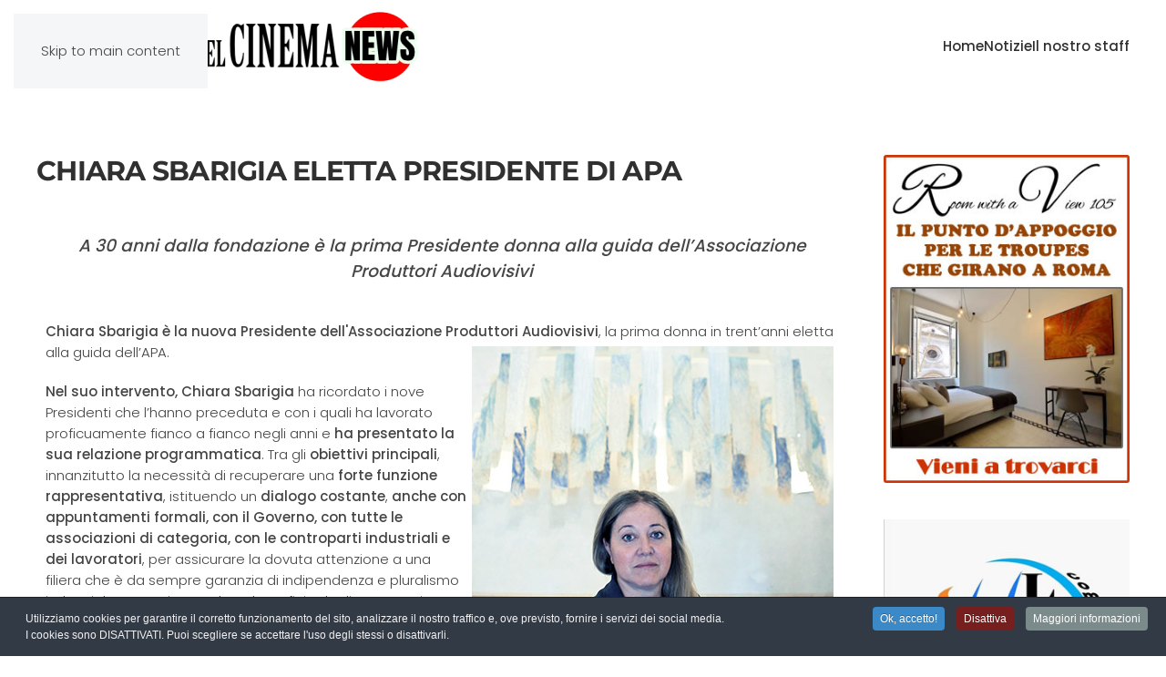

--- FILE ---
content_type: text/html; charset=utf-8
request_url: https://www.annuariodelcinema.it/news/chiara-sbarigia-eletta-presidente-di-apa
body_size: 10462
content:
<!DOCTYPE html>
<html lang="it-it" dir="ltr">
    <head>
        <meta charset="utf-8">
	<meta name="author" content="elettra">
	<meta name="viewport" content="width=device-width, initial-scale=1">
	<meta name="description" content="A 30 anni dalla fondazione è la prima Presidente donna alla guida dell’Associazione Produttori Audiovisivi Chiara Sbarigia è la nuova Presidente dell'Associazio...">
	<meta name="generator" content="Joomla! - Open Source Content Management">
	<title>CHIARA SBARIGIA ELETTA PRESIDENTE DI APA</title>

                <link rel="icon" href="/images/favicon-96x96.png" sizes="any">
                                <link rel="apple-touch-icon" href="/">
                <link href="/media/vendor/joomla-custom-elements/css/joomla-alert.min.css?0.4.1" rel="stylesheet">
	<link href="/media/system/css/joomla-fontawesome.min.css?5.0.5" rel="preload" as="style" onload="this.onload=null;this.rel='stylesheet'">
	<link href="/templates/yootheme/css/theme.13.css?1769011478" rel="stylesheet">
	<link href="/plugins/system/jce/css/content.css?badb4208be409b1335b815dde676300e" rel="stylesheet">
	<link href="/plugins/system/cookiespolicynotificationbar/assets/css/cpnb-style.min.css" rel="stylesheet" media="all">
	<style>

/* BEGIN: Cookies Policy Notification Bar - J! system plugin (Powered by: Web357.com) */
.cpnb-outer { border-color: rgba(32, 34, 38, 1); }
.cpnb-outer.cpnb-div-position-top { border-bottom-width: 1px; }
.cpnb-outer.cpnb-div-position-bottom { border-top-width: 1px; }
.cpnb-outer.cpnb-div-position-top-left, .cpnb-outer.cpnb-div-position-top-right, .cpnb-outer.cpnb-div-position-bottom-left, .cpnb-outer.cpnb-div-position-bottom-right { border-width: 1px; }
.cpnb-message { color: #f1f1f3; }
.cpnb-message a { color: #ffffff }
.cpnb-button, .cpnb-button-ok, .cpnb-m-enableAllButton { -webkit-border-radius: 4px; -moz-border-radius: 4px; border-radius: 4px; font-size: 12px; color: #ffffff; background-color: rgba(59, 137, 199, 1); }
.cpnb-button:hover, .cpnb-button:focus, .cpnb-button-ok:hover, .cpnb-button-ok:focus, .cpnb-m-enableAllButton:hover, .cpnb-m-enableAllButton:focus { color: #ffffff; background-color: rgba(49, 118, 175, 1); }
.cpnb-button-decline, .cpnb-button-delete, .cpnb-button-decline-modal, .cpnb-m-DeclineAllButton { color: #ffffff; background-color: rgba(119, 31, 31, 1); }
.cpnb-button-decline:hover, .cpnb-button-decline:focus, .cpnb-button-delete:hover, .cpnb-button-delete:focus, .cpnb-button-decline-modal:hover, .cpnb-button-decline-modal:focus, .cpnb-m-DeclineAllButton:hover, .cpnb-m-DeclineAllButton:focus { color: #ffffff; background-color: rgba(175, 38, 20, 1); }
.cpnb-button-cancel, .cpnb-button-reload, .cpnb-button-cancel-modal { color: #ffffff; background-color: rgba(90, 90, 90, 1); }
.cpnb-button-cancel:hover, .cpnb-button-cancel:focus, .cpnb-button-reload:hover, .cpnb-button-reload:focus, .cpnb-button-cancel-modal:hover, .cpnb-button-cancel-modal:focus { color: #ffffff; background-color: rgba(54, 54, 54, 1); }
.cpnb-button-settings, .cpnb-button-settings-modal { color: #ffffff; background-color: rgba(90, 90, 90, 1); }
.cpnb-button-settings:hover, .cpnb-button-settings:focus, .cpnb-button-settings-modal:hover, .cpnb-button-settings-modal:focus { color: #ffffff; background-color: rgba(54, 54, 54, 1); }
.cpnb-button-more-default, .cpnb-button-more-modal { color: #ffffff; background-color: rgba(123, 138, 139, 1); }
.cpnb-button-more-default:hover, .cpnb-button-more-modal:hover, .cpnb-button-more-default:focus, .cpnb-button-more-modal:focus { color: #ffffff; background-color: rgba(105, 118, 119, 1); }
.cpnb-m-SaveChangesButton { color: #ffffff; background-color: rgba(133, 199, 136, 1); }
.cpnb-m-SaveChangesButton:hover, .cpnb-m-SaveChangesButton:focus { color: #ffffff; background-color: rgba(96, 153, 100, 1); }
@media only screen and (max-width: 600px) {
.cpnb-left-menu-toggle::after, .cpnb-left-menu-toggle-button {
content: "Categories";
}
}
/* END: Cookies Policy Notification Bar - J! system plugin (Powered by: Web357.com) */
</style>

        <script type="application/json" class="joomla-script-options new">{"joomla.jtext":{"ERROR":"Errore","MESSAGE":"Messaggio","NOTICE":"Avviso","WARNING":"Attenzione","JCLOSE":"Chiudi","JOK":"OK","JOPEN":"Apri"},"system.paths":{"root":"","rootFull":"https:\/\/www.annuariodelcinema.it\/","base":"","baseFull":"https:\/\/www.annuariodelcinema.it\/"},"csrf.token":"860539807b6bf412fab6564b4f014456"}</script>
	<script src="/media/system/js/core.min.js?a3d8f8"></script>
	<script src="/media/system/js/messages.min.js?9a4811" type="module"></script>
	<script src="/templates/yootheme/vendor/assets/uikit/dist/js/uikit.min.js?5.0.5"></script>
	<script src="/templates/yootheme/vendor/assets/uikit/dist/js/uikit-icons-design-bites.min.js?5.0.5"></script>
	<script src="/templates/yootheme/assets/site/js/theme.js?5.0.5"></script>
	<script src="/plugins/system/cookiespolicynotificationbar/assets/js/cookies-policy-notification-bar.min.js"></script>
	<script type="application/ld+json">{"@context":"https://schema.org","@graph":[{"@type":"Organization","@id":"https://www.annuariodelcinema.it/#/schema/Organization/base","name":"Annuario del Cinema","url":"https://www.annuariodelcinema.it/"},{"@type":"WebSite","@id":"https://www.annuariodelcinema.it/#/schema/WebSite/base","url":"https://www.annuariodelcinema.it/","name":"Annuario del Cinema","publisher":{"@id":"https://www.annuariodelcinema.it/#/schema/Organization/base"}},{"@type":"WebPage","@id":"https://www.annuariodelcinema.it/#/schema/WebPage/base","url":"https://www.annuariodelcinema.it/news/chiara-sbarigia-eletta-presidente-di-apa","name":"CHIARA SBARIGIA ELETTA PRESIDENTE DI APA","description":"A 30 anni dalla fondazione è la prima Presidente donna alla guida dell’Associazione Produttori Audiovisivi Chiara Sbarigia è la nuova Presidente dell'Associazio...","isPartOf":{"@id":"https://www.annuariodelcinema.it/#/schema/WebSite/base"},"about":{"@id":"https://www.annuariodelcinema.it/#/schema/Organization/base"},"inLanguage":"it-IT"},{"@type":"Article","@id":"https://www.annuariodelcinema.it/#/schema/com_content/article/8160","name":"CHIARA SBARIGIA ELETTA PRESIDENTE DI APA","headline":"CHIARA SBARIGIA ELETTA PRESIDENTE DI APA","inLanguage":"it-IT","thumbnailUrl":"images/FotinachiarasbarigiaAPA.jpg","articleSection":"News","isPartOf":{"@id":"https://www.annuariodelcinema.it/#/schema/WebPage/base"}}]}</script>
	<script>window.yootheme ||= {}; yootheme.theme = {"i18n":{"close":{"label":"Close"},"totop":{"label":"Back to top"},"marker":{"label":"Open"},"navbarToggleIcon":{"label":"Apri menu"},"paginationPrevious":{"label":"Previous page"},"paginationNext":{"label":"Pagina successiva"},"searchIcon":{"toggle":"Open Search","submit":"Submit Search"},"slider":{"next":"Next slide","previous":"Previous slide","slideX":"Slide %s","slideLabel":"%s of %s"},"slideshow":{"next":"Next slide","previous":"Previous slide","slideX":"Slide %s","slideLabel":"%s of %s"},"lightboxPanel":{"next":"Next slide","previous":"Previous slide","slideLabel":"%s of %s","close":"Close"}}};</script>
	<script>

// BEGIN: Cookies Policy Notification Bar - J! system plugin (Powered by: Web357.com)
var cpnb_config = {"w357_joomla_caching":0,"w357_position":"bottom","w357_show_close_x_icon":"1","w357_hide_after_time":"yes","w357_duration":"60","w357_animate_duration":"1000","w357_limit":"0","w357_message":"Utilizziamo cookies per garantire il corretto funzionamento del sito, analizzare il nostro traffico e, ove previsto, fornire i servizi dei social media.\u003Cbr\u003EI cookies sono DISATTIVATI. Puoi scegliere se accettare l\u0027uso degli stessi o disattivarli.","w357_display_ok_btn":"1","w357_buttonText":"Ok, accetto!","w357_display_decline_btn":"1","w357_buttonDeclineText":"Disattiva","w357_display_cancel_btn":"0","w357_buttonCancelText":"Cancella","w357_display_settings_btn":0,"w357_buttonSettingsText":"Settings","w357_buttonMoreText":"Maggiori informazioni","w357_buttonMoreLink":"","w357_display_more_info_btn":"1","w357_fontColor":"#f1f1f3","w357_linkColor":"#ffffff","w357_fontSize":"12px","w357_backgroundColor":"rgba(50, 58, 69, 1)","w357_borderWidth":"1","w357_body_cover":"1","w357_overlay_state":"0","w357_overlay_color":"rgba(10, 10, 10, 0.3)","w357_height":"auto","w357_cookie_name":"cookiesDirective","w357_link_target":"_self","w357_popup_width":"800","w357_popup_height":"600","w357_customText":"\u003Ch1\u003ECookies Policy\u003C\/h1\u003E\r\n\u003Chr \/\u003E\r\n\u003Ch3\u003EInformazioni generali\u003C\/h3\u003E\r\n\u003Cp\u003EI cookies vengono utilizzati garantire il corretto funzionamento delle procedure e migliorare la propria esperienza di navigazione.\u003Cbr \/\u003EI cookies sono files di piccole dimensioni che vengono memorizzati sul computer ( o su altri devices abilitati alla navigazione come per esempio smartphone e tablet) quando si visita un sito. Normalmente un cookies contiene il nome del sito da cui proviene, la \u0027durata\u0027 (quanto tempo resta memorizzato sul device), e un valore che è normalmente un numero univoco generato in maniera casuale. I siti possono usare cookies generati dallo stesso, oppure da applicazioni di terze parti allo scopo di monitorare, controllare, personalizzare il sito durante la navigazione. I cookies possono essere anche usati per tracciare il modo nel quale il sito viene usato, oppure per mostrare annunci pertinenti alle proprie abitudini su altri siti.\u003C\/p\u003E\r\n\u003Ch3\u003EApp di terze parti\u003C\/h3\u003E\r\n\u003Cp\u003EI siti possono fare uso di servizi esterni (di terze parti). Tramite l\u0027uso queste app possono essere scaricati cookies anonimi nel browser che possono anche essere utilizzati dal nostro sito. Alcuni di questi servizi possono essere per esempio: Google, Facebook, Twitter, Adroll, MailChimp, Sucuri, Intercom e altri social network, agenzie di pubblicità, firewalls di sicurezza, compagnie di raccolta analitica dei dati, service providers. Questi servizi possono collezionare e usare dati come IP Address, HTTP Referrer, Unique Device Identifier e altri dati non riconducibili comunque a informazioni personali, e log del server.\u003C\/p\u003E\r\n\u003Chr \/\u003E","w357_more_info_btn_type":"custom_text","w357_blockCookies":"1","w357_autoAcceptAfterScrolling":"0","w357_numOfScrolledPixelsBeforeAutoAccept":"300","w357_reloadPageAfterAccept":"0","w357_enableConfirmationAlerts":"0","w357_enableConfirmationAlertsForAcceptBtn":0,"w357_enableConfirmationAlertsForDeclineBtn":0,"w357_enableConfirmationAlertsForDeleteBtn":0,"w357_confirm_allow_msg":"Questa azione abiliterà tutti i Cookies memorizzati dal sito web. Sei sicuro di voler abilitare tutti i cookies dal tuo browser?","w357_confirm_delete_msg":"Questa azione rimuoverà tutti i cookies memorizzati dal sito web. Sei sicuro di disabilitare e cancellare tutti i cookies dal tuo browser?","w357_show_in_iframes":"0","w357_shortcode_is_enabled_on_this_page":0,"w357_base_url":"https:\/\/www.annuariodelcinema.it\/","w357_base_ajax_url":"https:\/\/www.annuariodelcinema.it\/","w357_current_url":"https:\/\/www.annuariodelcinema.it\/news\/chiara-sbarigia-eletta-presidente-di-apa","w357_always_display":"0","w357_show_notification_bar":true,"w357_expiration_cookieSettings":"180","w357_expiration_cookieAccept":"180","w357_expiration_cookieDecline":"180","w357_expiration_cookieCancel":"3","w357_accept_button_class_notification_bar":"cpnb-accept-btn","w357_decline_button_class_notification_bar":"cpnb-decline-btn","w357_cancel_button_class_notification_bar":"cpnb-cancel-btn","w357_settings_button_class_notification_bar":"cpnb-settings-btn","w357_moreinfo_button_class_notification_bar":"cpnb-moreinfo-btn","w357_accept_button_class_notification_bar_modal_window":"cpnb-accept-btn-m","w357_decline_button_class_notification_bar_modal_window":"cpnb-decline-btn-m","w357_save_button_class_notification_bar_modal_window":"cpnb-save-btn-m","w357_buttons_ordering":"[\u0022ok\u0022,\u0022decline\u0022,\u0022cancel\u0022,\u0022settings\u0022,\u0022moreinfo\u0022]"};
// END: Cookies Policy Notification Bar - J! system plugin (Powered by: Web357.com)
</script>
	<script>

// BEGIN: Cookies Policy Notification Bar - J! system plugin (Powered by: Web357.com)
var cpnb_cookiesCategories = {"cookie_categories_group0":{"cookie_category_id":"required-cookies","cookie_category_name":"Required Cookies","cookie_category_description":"The Required or Functional cookies relate to the functionality of our websites and allow us to improve the service we offer to you through our websites, for example by allowing you to carry information across pages of our website to avoid you having to re-enter information, or by recognizing your preferences when you return to our website.","cookie_category_checked_by_default":"2","cookie_category_status":"1"},"cookie_categories_group1":{"cookie_category_id":"analytical-cookies","cookie_category_name":"Analytical Cookies","cookie_category_description":"Analytical cookies allow us to recognize and to count the number of visitors to our website, to see how visitors move around the website when they are using it and to record which content viewers view and are interested in. This helps us to determine how frequently particular pages and advertisements are visited and to determine the most popular areas of our website. This helps us to improve the service which we offer to you by helping us make sure our users are finding the information they are looking for, by providing anonymized demographic data to third parties in order to target advertising more appropriately to you, and by tracking the success of advertising campaigns on our website.","cookie_category_checked_by_default":"1","cookie_category_status":"1"},"cookie_categories_group2":{"cookie_category_id":"social-media-cookies","cookie_category_name":"Social Media","cookie_category_description":"These cookies allow you to share Website content with social media platforms (e.g., Facebook, Twitter, Instagram). We have no control over these cookies as they are set by the social media platforms themselves.","cookie_category_checked_by_default":"1","cookie_category_status":"1"},"cookie_categories_group3":{"cookie_category_id":"targeted-advertising-cookies","cookie_category_name":"Targeted Advertising Cookies","cookie_category_description":"Advertising and targeting cookies are used to deliver advertisements more relevant to you, but can also limit the number of times you see an advertisement and be used to chart the effectiveness of an ad campaign by tracking users’ clicks. They can also provide security in transactions. They are usually placed by third-party advertising networks with a website operator’s permission but can be placed by the operator themselves. They can remember that you have visited a website, and this information can be shared with other organizations, including other advertisers. They cannot determine who you are though, as the data collected is never linked to your profile. ","cookie_category_checked_by_default":"1","cookie_category_status":"1"}};
// END: Cookies Policy Notification Bar - J! system plugin (Powered by: Web357.com)
</script>
	<script>

// BEGIN: Cookies Policy Notification Bar - J! system plugin (Powered by: Web357.com)
var cpnb_manager = {"w357_m_modalState":"0","w357_m_floatButtonState":"1","w357_m_floatButtonPosition":"bottom_left","w357_m_HashLink":"cookies","w357_m_modal_menuItemSelectedBgColor":"rgba(200, 200, 200, 1)","w357_m_saveChangesButtonColorAfterChange":"rgba(13, 92, 45, 1)","w357_m_floatButtonIconSrc":"https:\/\/www.annuariodelcinema.it\/media\/plg_system_cookiespolicynotificationbar\/icons\/cpnb-cookies-manager-icon-1-64x64.png","w357_m_FloatButtonIconType":"image","w357_m_FloatButtonIconFontAwesomeName":"fas fa-cookie-bite","w357_m_FloatButtonIconFontAwesomeSize":"fa-lg","w357_m_FloatButtonIconFontAwesomeColor":"rgba(61, 47, 44, 0.84)","w357_m_FloatButtonIconUikitName":"cog","w357_m_FloatButtonIconUikitSize":"1","w357_m_FloatButtonIconUikitColor":"rgba(61, 47, 44, 0.84)","w357_m_floatButtonText":"Cookies Manager","w357_m_modalHeadingText":"Advanced Cookie Settings","w357_m_checkboxText":"Abilitato","w357_m_lockedText":"(Locked)","w357_m_EnableAllButtonText":"Allow All Cookies","w357_m_DeclineAllButtonText":"Decline All Cookies","w357_m_SaveChangesButtonText":"Save Settings","w357_m_confirmationAlertRequiredCookies":"These cookies are strictly necessary for this website. You can\u0027t disable this category of cookies. Thank you for understanding!"};
// END: Cookies Policy Notification Bar - J! system plugin (Powered by: Web357.com)
</script>
	<meta name="google-adsense-account" content="ca-pub-1659667472424165">
	<meta name="generator" content="SEO optimization by 4SEO" class="4SEO_generator_tag">
	<meta property="og:locale" content="it_IT" class="4SEO_ogp_tag">
	<meta property="og:url" content="https://www.annuariodelcinema.it/news/chiara-sbarigia-eletta-presidente-di-apa" class="4SEO_ogp_tag">
	<meta property="og:site_name" content="Annuario del Cinema" class="4SEO_ogp_tag">
	<meta property="og:type" content="article" class="4SEO_ogp_tag">
	<meta property="og:title" content="CHIARA SBARIGIA ELETTA PRESIDENTE DI APA" class="4SEO_ogp_tag">
	<meta property="og:description" content="A 30 anni dalla fondazione è la prima Presidente donna alla guida dell’Associazione Produttori Audiovisivi Chiara Sbarigia è la nuova Presidente dell&#039;Associazio..." class="4SEO_ogp_tag">
	<meta property="fb:app_id" content="966242223397117" class="4SEO_ogp_tag">
	<meta property="og:image" content="https://www.annuariodelcinema.it/images/FotinachiarasbarigiaAPA.jpg" class="4SEO_ogp_tag">
	<meta property="og:image:width" content="255" class="4SEO_ogp_tag">
	<meta property="og:image:height" content="292" class="4SEO_ogp_tag">
	<meta property="og:image:secure_url" content="https://www.annuariodelcinema.it/images/FotinachiarasbarigiaAPA.jpg" class="4SEO_ogp_tag">
	<meta name="twitter::card" content="summary" class="4SEO_tcards_tag">
	<meta name="twitter::title" content="CHIARA SBARIGIA ELETTA PRESIDENTE DI APA" class="4SEO_tcards_tag">
	<meta name="twitter::description" content="A 30 anni dalla fondazione è la prima Presidente donna alla guida dell’Associazione Produttori Audiovisivi Chiara Sbarigia è la nuova Presidente dell&#039;Associazio..." class="4SEO_tcards_tag">
	<meta name="twitter::url" content="https://www.annuariodelcinema.it/news/chiara-sbarigia-eletta-presidente-di-apa" class="4SEO_tcards_tag">
	<meta name="twitter::image" content="https://www.annuariodelcinema.it/images/FotinachiarasbarigiaAPA.jpg" class="4SEO_tcards_tag">

    
<!-- BEGIN: Google Analytics -->
<script>console.log("Google analytics javascript code goes here...")</script>
<!-- END: Google Analytics -->

<!-- BEGIN: Facebook -->
<script>console.log("Facebook javascript code goes here...")</script>
<!-- END: Facebook -->

<script class="4SEO_analytics_rule_3070">
    var _paq = window._paq = window._paq || [];
    /* tracker methods like "setCustomDimension" should be called before "trackPageView" */
    _paq.push(['trackPageView']);
    _paq.push(['enableLinkTracking']);
    (function() {
        var u="https://www.mtm.wadnet.it/";
        _paq.push(['setTrackerUrl', u+'matomo.php']);
        _paq.push(['setSiteId', '14']);
        var d=document, g=d.createElement('script'), s=d.getElementsByTagName('script')[0];
        g.type='text/javascript'; g.async=true; g.src=u+'matomo.js'; s.parentNode.insertBefore(g,s);
    })();
</script>
<noscript><p><img src="https://www.mtm.wadnet.it//matomo.php?idsite=14&amp;rec=1" style="border:0;" alt="" /></p></noscript>
	<meta name="robots" content="max-snippet:-1, max-image-preview:large, max-video-preview:-1" class="4SEO_robots_tag">
	<script type="application/ld+json" class="4SEO_structured_data_breadcrumb">{
    "@context": "http://schema.org",
    "@type": "BreadcrumbList",
    "itemListElement": [
        {
            "@type": "listItem",
            "position": 1,
            "name": "Home",
            "item": "https://www.annuariodelcinema.it/"
        },
        {
            "@type": "listItem",
            "position": 2,
            "name": "News",
            "item": "https://www.annuariodelcinema.it/news"
        }
    ]
}</script>
<script type="application/ld+json" class="4SEO_structured_data_page">{
    "@context": "http://schema.org",
    "@graph": [
        {
            "@type": "Article",
            "author": {
                "@id": "https://www.annuariodelcinema.it/#elettra_08fcda30c7"
            },
            "dateModified": "2023-07-03T15:20:27Z",
            "datePublished": "2023-07-03T15:19:13Z",
            "description": "A 30 anni dalla fondazione è la prima Presidente donna alla guida dell’Associazione Produttori Audiovisivi Chiara Sbarigia è la nuova Presidente dell'Associazio...",
            "headline": "CHIARA SBARIGIA ELETTA PRESIDENTE DI APA",
            "image": [
                {
                    "@type": "ImageObject",
                    "url": "https://www.annuariodelcinema.it/images/FotinachiarasbarigiaAPA.jpg",
                    "caption": "",
                    "description": "",
                    "width": 255,
                    "height": 292
                }
            ],
            "inLanguage": "it-IT",
            "mainEntityOfPage": {
                "@type": "WebPage",
                "url": "https://www.annuariodelcinema.it/news/chiara-sbarigia-eletta-presidente-di-apa"
            },
            "publisher": {
                "@id": "https://www.annuariodelcinema.it/#defaultPublisher"
            },
            "url": "https://www.annuariodelcinema.it/news/chiara-sbarigia-eletta-presidente-di-apa"
        },
        {
            "@type": "Person",
            "name": "elettra",
            "@id": "https://www.annuariodelcinema.it/#elettra_08fcda30c7"
        },
        {
            "@id": "https://www.annuariodelcinema.it/#defaultPublisher",
            "@type": "Organization",
            "url": "https://www.annuariodelcinema.it/",
            "logo": {
                "@id": "https://www.annuariodelcinema.it/#defaultLogo"
            },
            "name": "Annuario del Cinema"
        },
        {
            "@id": "https://www.annuariodelcinema.it/#defaultLogo",
            "@type": "ImageObject",
            "url": "",
            "width": "",
            "height": ""
        }
    ]
}</script></head>
    <body class="">

        <div class="uk-hidden-visually uk-notification uk-notification-top-left uk-width-auto">
            <div class="uk-notification-message">
                <a href="#tm-main" class="uk-link-reset">Skip to main content</a>
            </div>
        </div>

        
        
        <div class="tm-page">

                        


<header class="tm-header-mobile uk-hidden@m">


    
        <div class="uk-navbar-container">

            <div class="uk-container uk-container-expand">
                <nav class="uk-navbar" uk-navbar="{&quot;align&quot;:&quot;left&quot;,&quot;container&quot;:&quot;.tm-header-mobile&quot;,&quot;boundary&quot;:&quot;.tm-header-mobile .uk-navbar-container&quot;}">

                                        <div class="uk-navbar-left ">

                                                    <a href="https://www.annuariodelcinema.it/" aria-label="Torna alla Home" class="uk-logo uk-navbar-item">
    <picture><source type="image/webp" srcset="/media/yootheme/cache/fc/fcd432f3.webp 423w, /media/yootheme/cache/cc/ccfa5a92.webp 635w" sizes="(min-width: 423px) 423px"><img src="/media/yootheme/cache/78/7825431c.png" width="423" height="80" alt></picture></a>
                        
                        
                        
                    </div>
                    
                    
                                        <div class="uk-navbar-right">

                                                    
                        
                                                    <a uk-toggle href="#tm-dialog-mobile" class="uk-navbar-toggle">

        
        <div uk-navbar-toggle-icon></div>

        
    </a>
                        
                    </div>
                    
                </nav>
            </div>

        </div>

    



        <div id="tm-dialog-mobile" uk-offcanvas="container: true; overlay: true" mode="slide" flip>
        <div class="uk-offcanvas-bar uk-flex uk-flex-column">

                        <button class="uk-offcanvas-close uk-close-large" type="button" uk-close uk-toggle="cls: uk-close-large; mode: media; media: @s"></button>
            
                        <div class="uk-margin-auto-bottom">
                
<div class="uk-panel" id="module-menu-dialog-mobile">

    
    
<ul class="uk-nav uk-nav-default">
    
	<li class="item-52"><a href="/">Home</a></li>
	<li class="item-157"><a href="/notizie">Notizie</a></li>
	<li class="item-33"><a href="/il-nostro-staff">Il nostro staff</a></li></ul>

</div>

            </div>
            
            
        </div>
    </div>
    
    
    

</header>




<header class="tm-header uk-visible@m">



    
        <div class="uk-navbar-container">

            <div class="uk-container">
                <nav class="uk-navbar" uk-navbar="{&quot;align&quot;:&quot;left&quot;,&quot;container&quot;:&quot;.tm-header&quot;,&quot;boundary&quot;:&quot;.tm-header .uk-navbar-container&quot;}">

                                        <div class="uk-navbar-left ">

                                                    <a href="https://www.annuariodelcinema.it/" aria-label="Torna alla Home" class="uk-logo uk-navbar-item">
    <picture><source type="image/webp" srcset="/media/yootheme/cache/fc/fcd432f3.webp 423w, /media/yootheme/cache/cc/ccfa5a92.webp 635w" sizes="(min-width: 423px) 423px"><img src="/media/yootheme/cache/78/7825431c.png" width="423" height="80" alt></picture></a>
                        
                        
                        
                    </div>
                    
                    
                                        <div class="uk-navbar-right">

                                                    
<ul class="uk-navbar-nav">
    
	<li class="item-52"><a href="/">Home</a></li>
	<li class="item-157"><a href="/notizie">Notizie</a></li>
	<li class="item-33"><a href="/il-nostro-staff">Il nostro staff</a></li></ul>

                        
                                                    
                        
                    </div>
                    
                </nav>
            </div>

        </div>

    







</header>

            
            

            <main id="tm-main" class="tm-main uk-section uk-section-default" uk-height-viewport="expand: true">

                                <div class="uk-container">

                    
                    <div class="uk-grid" uk-grid>
                        <div class="uk-width-expand@m">

                    
                            
                
                <div id="system-message-container" aria-live="polite"></div>

                
<article id="article-8160" class="uk-article" data-permalink="https://www.annuariodelcinema.it/news/chiara-sbarigia-eletta-presidente-di-apa" typeof="Article" vocab="https://schema.org/">

    <meta property="name" content="CHIARA SBARIGIA ELETTA PRESIDENTE DI APA">
    <meta property="author" typeof="Person" content="elettra">
    <meta property="dateModified" content="2023-07-03T15:20:27+02:00">
    <meta property="datePublished" content="2023-07-03T15:19:13+02:00">
    <meta class="uk-margin-remove-adjacent" property="articleSection" content="News">

            
    
                        
                    <h1 property="headline" class="uk-margin-top uk-margin-remove-bottom uk-article-title">
                CHIARA SBARIGIA ELETTA PRESIDENTE DI APA            </h1>
        
        
        
        
        
                <div class="uk-margin-medium-top" property="text">

            
                            
<table border="0" class="text_block block-3" role="presentation" cellspacing="0" cellpadding="10">
<tbody>
<tr>
<td class="pad">
<div>
<div class="">
<p style="text-align: center;"><span style="font-size: 14pt;"><strong><em>A 30 anni dalla fondazione&nbsp;è&nbsp;la prima Presidente donna&nbsp;</em></strong><strong><em>alla guida dell’Associazione Produttori Audiovisivi</em></strong></span></p>
</div>
</div>
</td>
</tr>
</tbody>
</table>
<table border="0" class="text_block block-6" role="presentation" cellspacing="0" cellpadding="10">
<tbody>
<tr>
<td class="pad">
<div>
<div class="">
<p><strong>Chiara Sbarigia</strong>&nbsp;<strong>è la nuova Presidente dell'Associazione Produttori Audiovisivi</strong>, la prima donna in trent’anni eletta alla guida dell’APA.&nbsp;&nbsp;&nbsp;<img src="/images/14chiarasbarigiaAPA.jpg" alt="14chiarasbarigiaAPA" width="397" height="454" style="margin: 5px; float: right;" /></p>
<p><strong>Nel suo intervento, Chiara Sbarigia</strong>&nbsp;ha ricordato i nove Presidenti che l’hanno preceduta e con i quali ha lavorato proficuamente fianco a fianco negli anni e&nbsp;<strong>ha presentato la sua relazione programmatica</strong>. Tra gli&nbsp;<strong>obiettivi principali</strong>, innanzitutto la necessità di recuperare una&nbsp;<strong>forte funzione rappresentativa</strong>, istituendo un&nbsp;<strong>dialogo costante</strong>,&nbsp;<strong>anche con appuntamenti formali, con il Governo, con tutte le associazioni di categoria, con le controparti industriali e dei lavoratori</strong>, per assicurare la dovuta attenzione a una filiera che è da sempre garanzia di indipendenza e pluralismo industriale e creativo, anche a beneficio degli spettatori.</p>
<p>“<em>Le profonde trasformazioni che hanno attraversato il mondo dell'audiovisivo, tra le quali la rivoluzione digitale che ha avuto un fortissimo impatto sull’industria mondiale, richiedono da parte nostra uno sforzo di aggiornamento per continuare a rimanere al passo con i tempi</em>" ha dichiarato la&nbsp;<strong>neo Presidente Sbarigia</strong>. “<em>Amplieremo il raggio delle ricerche di settore, approfondendole anche a livello internazionale, per disporre di strumenti utili nelle interlocuzioni con le istituzioni. Lavoreremo per un nuovo patto fra le diverse categorie, con l'obiettivo di una crescita armoniosa di tutto il settore, per far sì che accanto alle grandi imprese, alle quali va riconosciuto il merito di aver conquistato importanti posizioni nel mercato internazionale, possano crescere e svilupparsi anche quelle di dimensione minore, affrontando i loro problemi di accesso ai finanziamenti, e favorendo la sinergia tra piccole, medie e grandi imprese</em>”&nbsp;<strong>ha concluso Sbarigia nella sua relazione programmatica</strong>.</p>
<p>Chiara Sbarigia, romana, laurea in lettere con lode, entra in APT, poi divenuta APA, nel 1994, scalando tutte le posizioni fino a essere nominata Direttore Generale nel 2003 e presidente dell’APA Service nel 2020. Nel corso degli anni ha gestito l'internazionalizzazione e la formazione del settore e ha fondato e diretto operativamente il RomaFictionFest e il Mercato Internazionale dell'Audiovisivo (MIA). È giurata al Premio Strega, al Festival delle serie tv di Montecarlo e fa parte del Collegio Soci Fondatori - Fondazione Cinema per Roma. Dal 2021 ricopre la carica di Presidente di Cinecittà SpA.</p>
<p><strong>Chiara Sbarigia ha riconfermato la squadra della Presidenza</strong>, garantendo continuità alla Governance dell'APA. Restano quindi in carica i quattro Vicepresidenti&nbsp;<strong>Gabriella Buontempo</strong>(Clemart),&nbsp;<strong>Matteo Levi</strong>&nbsp;(11 Marzo Film),&nbsp;<strong>Giovanni Stabilini</strong>&nbsp;(Cattleya) e&nbsp;<strong>Iginio Straffi</strong>(Rainbow).</p>
</div>
</div>
</td>
</tr>
</tbody>
</table>             
        </div>
        
        
        
        
        
        
        
    
</article>


                
                                                </div>

                        
<aside id="tm-sidebar" class="tm-sidebar uk-width-1-4@m">
    
<div class="uk-grid uk-child-width-1-1" uk-grid>    <div>
<div class="uk-panel" id="module-168">

    
    
<div class="uk-margin-remove-last-child custom" ><p><a href="https://www.roomwithaview105.com" target="_blank" rel="noopener"><img src="/images/banners/banner_rome.jpg" alt="banner rome" width="300" height="400" style="display: block; margin-left: auto; margin-right: auto;" /></a></p></div>

</div>
</div>    <div>
<div class="uk-panel" id="module-164">

    
    
<div class="uk-margin-remove-last-child custom" ><p style="text-align: center;"><a href="https://www.facebook.com/lbd2022" target="_blank" rel="noopener"><img src="/images/banners/banner-LBD.jpg" alt="LBP" /></a></p></div>

</div>
</div></div>
</aside>

                    </div>
                     
                </div>
                
            </main>

            

                        <footer>
                <!-- Builder #footer -->
<div class="uk-section-default uk-section uk-section-xsmall">
    
        
        
        
            
                                <div class="uk-container">                
                    
<div class="uk-grid-margin uk-grid tm-grid-expand uk-child-width-1-1">
    
        
<div class="uk-width-1-1">
    
        
            
            
            
                
                    <div class="uk-panel uk-margin"><p style="text-align: center;">© 2001-2026 ANNUARIO DEL CINEMA - TUTTI I DIRITTI RISERVATI<br />La Direzione stabilisce insindacabilmente di inserire, rimuovere, oscurare, modificare, immagini e testi dal sito, a propria discrezione.<br />Questo blog non rappresenta una testata giornalistica in quanto viene aggiornato senza alcuna periodicità. Non può pertanto considerarsi un prodotto editoriale ai sensi della legge n. 62 del 7/3/2001</p></div>
                
            
        
    
</div>
    
</div>
                                </div>                
            
        
    
</div>
<div class="uk-section-default uk-section uk-padding-remove-top uk-section-medium-bottom">
    
        
        
        
            
                                <div class="uk-container">                
                    
<div class="uk-grid-margin uk-grid tm-grid-expand uk-child-width-1-1">
    
        
<div class="uk-width-1-1">
    
        
            
            
            
                
                    <div class="uk-panel uk-margin"><p style="text-align: center;"><a href="/informativa-sull-utilizzo-dei-cookies">Informativa sull'utilizzo dei Cookies</a> - <a href="/informativa-privacy">Privacy Policy</a></p></div>
                
            
        
    
</div>
    
</div>
                                </div>                
            
        
    
</div>            </footer>
            
        </div>

        
        

    <noscript class="4SEO_cron">
    <img aria-hidden="true" alt="" style="position:absolute;bottom:0;left:0;z-index:-99999;" src="https://www.annuariodelcinema.it/?nolangfilter=1&_wblapi=/forseo/v1/cron/image/" data-pagespeed-no-transform data-speed-no-transform />
</noscript>
<script class="4SEO_cron" data-speed-no-transform>setTimeout(function () {
        var e = document.createElement('img');
        e.setAttribute('style', 'position:absolute;bottom:0;right:0;z-index:-99999');
        e.setAttribute('aria-hidden', 'true');
        e.setAttribute('src', 'https://www.annuariodelcinema.it/?nolangfilter=1&_wblapi=/forseo/v1/cron/image/' + Math.random().toString(36).substr(2) + Math.random().toString(36).substr(2)  + '.svg');
        document.body.appendChild(e);
        setTimeout(function () {
            document.body.removeChild(e)
        }, 3000)
    }, 3000);
</script>
</body>
</html>
